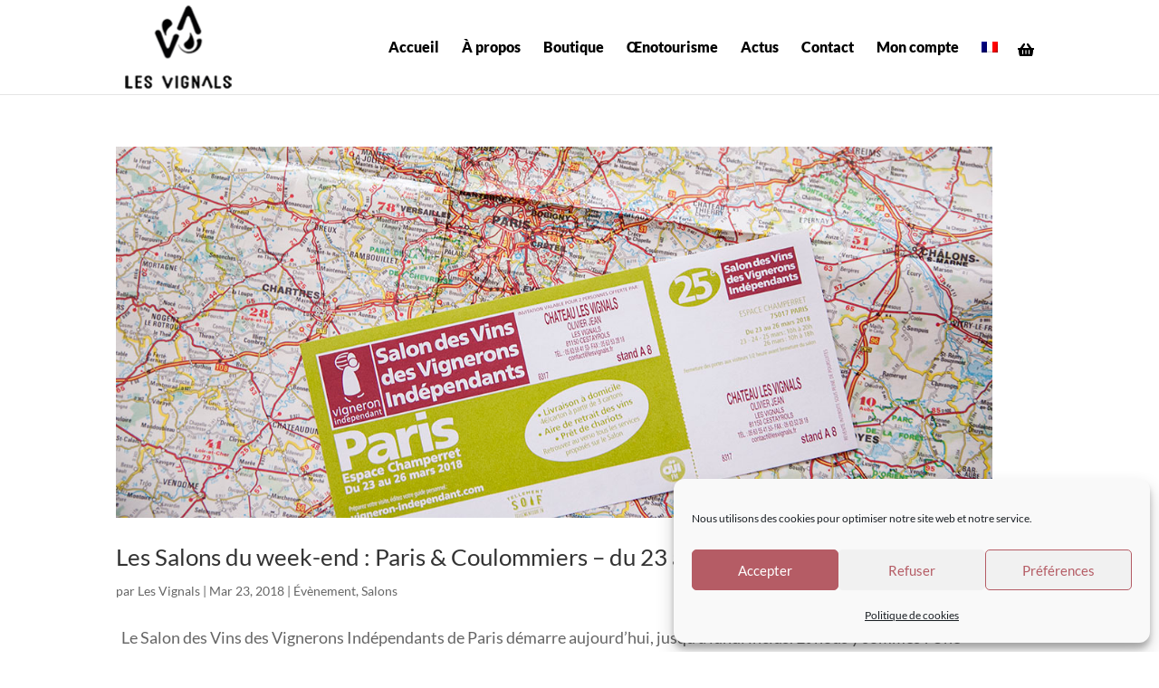

--- FILE ---
content_type: text/css; charset=utf-8
request_url: https://lesvignals.fr/wp-content/cache/min/1/wp-content/themes/Divi-child/style.css?ver=1768566753
body_size: 4681
content:
@font-face{font-display:swap;font-family:"american-regular-2";src:url("/wp-content/themes/Divi-child/American Typewriter Regular.ttf")}a.button{font-size:14px!important;margin:2px!important}a.button::after{display:none!important}div#sgcboxOverlay{opacity:0.5!important}p.ligne-triche{margin-top:40px}button#sgYesButton,button#sgNoButton{font-size:50px!important}.sg-restriction-button:hover{color:#9d875F!important}ul#top-menu a{font-weight:900!important}#top-header .container{padding-top:0}div#et-secondary-menu{position:absolute;margin-left:90%}li.nav-panier.menu-item.menu-item-type-post_type.menu-item-object-page.menu-item-12581{visibility:hidden}@media only screen and (max-width:1220px){#top-menu li a{font-size:16px!important}}@media (max-width:980px){.et_header_style_centered #main-header .mobile_nav{background-color:#954f4f}.et_header_style_centered .et_mobile_menu{top:38px}}@media only screen and (min-width:980px){.et_header_style_left #et-top-navigation nav>ul>li>a,.et_header_style_split #et-top-navigation nav>ul>li>a{padding-bottom:0}.et_header_style_centered #logo{min-height:100%;float:left;margin-left:50px}.et_header_style_centered #main-header div#et-top-navigation{position:absolute}}.select_page{visibility:hidden}.select_page:after{font:16px 'Muli';visibility:visible;content:'MENU'!important;color:white!important;float:left}.et_mobile_menu{border-top:none}.mobile_menu_bar:before{color:#fff;font-size:30px}.img-header-background{min-height:500px}@media screen and (max-width:1024px){.img-header-background{min-height:300px}}@media screen and (max-width:705px){.img-header-background{min-height:160px}}.et_pb_row{width:100%}.et_pb_module.et_pb_cta_3.bloc-image-damier.et_pb_promo.et_pb_bg_layout_dark.et_pb_text_align_center{overflow:hidden!important}.et_pb_module.et_pb_cta_7.bloc-image-damier.et_pb_promo.et_pb_bg_layout_dark.et_pb_text_align_center{overflow:hidden!important}@media only screen and (min-width:980px){.et_pb_button_wrapper{margin-left:350px;visibility:hidden!important;white-space:nowrap;opacity:0;-webkit-transition:1s ease-in-out}div.et_pb_module:hover .et_pb_button_wrapper{visibility:visible!important;opacity:1;margin-left:0;white-space:nowrap}}.bloc-image-damier{filter:brightness(60%)}.bloc-image-damier:hover{filter:brightness(95%)}.titre-notre-equipe{margin-bottom:50px}.cards-notre-equipe span{margin-top:25px;display:flex;align-items:center;justify-content:center}.et_pb_module .et_pb_team_member .et_pb_team_member_6 .cards-notre-equipe .et_pb_bg_layout_light .clearfix .et_pb_text_align_justified{display:flex;align-items:center;justify-content:center}.et_pb_module_header{min-width:106%;padding-right:15px}.dashicons-wp-svg-gift:before,[data-icon]:before{display:none}.woocommerce-page.columns-3 ul.products li.product,.woocommerce.columns-3 ul.products li.product{min-width:30.75%}.woocommerce .products ul,.woocommerce ul.products{flex-wrap:wrap}ul.products>li:hover{-moz-box-shadow:0 0 8px 0 #cfcfcf;-webkit-box-shadow:0 0 8px 0 #cfcfcf;-o-box-shadow:0 0 8px 0 #cfcfcf;box-shadow:0 0 8px 0 #cfcfcf;-filter:progid:DXImageTransform.Microsoft.Shadow(color=#cfcfcf,Direction=NaN,Strength=8);-moz-border-radius:2px;-webkit-border-radius:2px;border-radius:2px}a.xoo-qv-button{display:none}h2.woocommerce-loop-product__title{border-bottom:1px solid #efefef}a.quick_view.button{display:none}.et_pb_shop_0 .et_overlay:before{border-radius:4px}div#content-area{display:flex;justify-content:center}div#sidebar{display:none}h1.product_title.entry-title{font-size:42px}.summary.entry-summary{font-family:'Muli'}span.woocommerce-Price-amount.amount{font-size:20px;margin-top:50px;color:#111}.woocommerce-product-details__short-description{margin-top:15px;font-size:18px;color:#777}span.s1 b{font-weight:800}.et_right_sidebar #main-content .container:before{display:none}body.product-template-default.single.single-product.logged-in.woocommerce.woocommerce-page.woocommerce-js.et_pb_button_helper_class.et_transparent_nav.et_fullwidth_nav.et_fixed_nav.et_show_nav.et_cover_background.et_pb_gutter.linux.et_pb_gutters3.et_primary_nav_dropdown_animation_fade.et_secondary_nav_dropdown_animation_fade.et_pb_footer_columns3.et_header_style_centered.et_right_sidebar.et_divi_theme.et-db.et_minified_js.et_minified_css.chrome #sidebar{display:none}.woocommerce #review_form #respond .form-submit input{float:left;background-color:rgb(149,79,79);color:#fff;border-color:rgb(149,79,79)}button.single_add_to_cart_button.button.alt{padding:13px 20px 11px;font:13px 'Muli';text-transform:uppercase;color:#fff;background-color:rgb(0,0,0);border-color:rgb(0,0,0)}button.single_add_to_cart_button.button.alt:hover{padding:13px 20px 11px;color:#fff;background-color:#C39C73;border-color:#C39C73}button.single_add_to_cart_button.button.alt::after{display:none}.product_meta{font-family:'Muli';font-size:18px}span.sku_wrapper{color:#777}span.posted_in{font-size:18px;margin-left:15px;color:#954F4F}span.posted_in a{font-size:18px;color:#954F4F}div#tab-description h2{color:#9C8661}div#tab-additional_information h2{color:#954f4f}.woocommerce #reviews #comments h2,.woocommerce-page #reviews #comments h2{color:#9c8661}.woocommerce-notices-wrapper{border:solid 1px rgb(149,79,79)!important;margin-bottom:60px!important}.woocommerce-message{padding:10px 10px 0 10px!important;border:solid 1px rgb(149,79,79)!important;padding:30px 100px 26px 100px!important}.woocommerce-error::after,.woocommerce-error::before,.woocommerce-info::after,.woocommerce-info::before,.woocommerce-message::after,.woocommerce-message::before{display:none!important}.woocommerce .woocommerce-error,.woocommerce .woocommerce-info,.woocommerce .woocommerce-message{background-color:#fff;color:#515151!important;margin:20px 20px 30px 20px!important}.woocommerce .woocommerce-error{background-color:#c39c73;padding:15px!important}.woocommerce-error li{color:#FFF;font-weight:600;font-size:20px}.woocommerce .woocommerce-error,.woocommerce .woocommerce-info,.woocommerce .woocommerce-message #text{margin-top:20px!important;font-family:'Muli'}.woocommerce-message a.button.wc-forward{margin-top:-10px;padding:13px 20px 11px;font:13px 'Muli';text-transform:uppercase;background-color:rgb(149,79,79);color:#fff;border-color:rgb(149,79,79)}.woocommerce-message a.button.wc-forward:after{display:none}.et_pb_blog_0 .et_pb_post .entry-title a{font:24px 'Abhaya Libre'}p.logged-in-as a{color:#a53e4c}textarea#comment{background-color:transparent;border:solid 1px rgba(0,0,0,.1)!important}input#submit{padding:13px 20px 11px;font:13px 'Muli';text-transform:uppercase;background-color:rgb(149,79,79);color:#fff;border-color:rgb(149,79,79)}input#submit:hover{padding:13px 20px 11px;background-color:#9D875F;color:#fff;border-color:#9D875F;}div#archives-4>ul{display:flex;flex-direction:column}.et_pb_bg_layout_light .et_pb_widget li a{line-height:2.4em}div#archives-4 ul li a:hover{color:#954F4F!important}.et_pb_bg_layout_light .et_pb_widget li{border-bottom:1px solid rgba(0,0,0,.1)!important}ul.woocommerce-mini-cart.cart_list.product_list_widget{display:flex;flex-direction:column}a.button.wc-forward{padding:13px 20px 11px;border:solid 1px #954F4F;margin-top:-10px;background-color:#954F4F!important;color:#fff}a.button.wc-forward:hover{padding:13px 20px 11px;background-color:#9D875F!important;color:#fff;border-color:#9D875F!important}a.button.wc-forward::after{display:none}.woocommerce .widget_shopping_cart .buttons a,.woocommerce.widget_shopping_cart .buttons a{margin-right:0;margin-bottom:0}section.card-contact{display:flex;border:solid 1px;max-height:110px}section.card-contact:hover{border-color:#954f4f!important}div.bloc-icon{min-width:100px!important;background-color:#000;display:flex!important;justify-content:center!important;align-items:center!important}section.card-contact:hover>div.bloc-icon{background-color:#954f4f!important}.bloc-icon>svg{color:#fff}img.icon-contact{width:30px!important;height:30px!important;background-color:#000000!important}svg.svg-inline--fa.fa-phone.fa-w-16{transform:rotate(90deg)}.bloc-text-contact{display:flex!important;flex-direction:column;padding:20px}h6.title-text-contact{color:rgba(0,0,0,.5)!important;font-size:.7em!important;font-family:'Abhaya Libre'!important;letter-spacing:2px}p.text-contact{color:#777777!important;font-size:.7em!important;font-family:'Muli'!important;line-height:1.8em}@media (max-width:980px){.et_pb_row{max-width:80%}}@media (max-width:705px){.woocommerce-message.woocommerce-message--info.woocommerce-Message.woocommerce-Message--info.woocommerce-info{padding:10px!important}}div.et_pb_section.et_pb_section_0{padding-top:90px}div.et_pb_section.et_pb_section_0{padding-top:90px}.et_pb_section_0.et_pb_section{padding-left:3px;margin-bottom:0}.et_pb_section_0{width:100%;max-width:100%;box-shadow:inset 0 100px 115px -39px #fff}.et_pb_section,.et_pb_slider .et_pb_slide{background-position:center;-webkit-background-size:100%;-webkit-background-size:cover;-moz-background-size:100%;-moz-background-size:cover;background-size:100%;background-size:cover}.et_pb_section{position:relative;background-color:#fff}div#customer_login h2{text-align:center;display:flex;justify-content:center}button.woocommerce-button.button.woocommerce-form-login__submit{margin-top:30px;padding:13px 20px 11px;font:13px 'Muli';text-transform:uppercase;background-color:rgb(149,79,79);color:#fff;border-color:rgb(149,79,79)}label.woocommerce-form__label.woocommerce-form__label-for-checkbox.woocommerce-form-login__rememberme{margin-top:37px}button.woocommerce-button.button.woocommerce-form-login__submit:hover{padding:13px 20px 11px;background-color:#9D875F;color:#fff;border-color:#9D875F}button.woocommerce-button.button.woocommerce-form-login__submit::after{display:none}p.lost_password a{color:rgb(149,79,79)}#main-content .woocommerce .woocommerce-MyAccount-navigation ul{list-style-type:none;display:flex;flex-direction:row}@media screen and (max-width:425px){#left-area ul,.comment-content ul,.entry-content ul,body.et-pb-preview #main-content .container ul{display:initial}.woocommerce-MyAccount-navigation{justify-content:center;display:flex;text-align:center}}.woocommerce-MyAccount-content{border-bottom:1px solid transparent!important;color:#777}.woocommerce-account .woocommerce-MyAccount-content{float:left;margin:0 0 20px 0;padding:0;width:100%!important;border-bottom:1px solid rgba(0,0,0,.1)}.woocommerce-account .woocommerce-MyAccount-navigation{width:100%!important;padding-left:0!important}nav.woocommerce-MyAccount-navigation>ul>li>a{border-bottom:1px solid rgba(0,0,0,.1)!important;margin:0 -1px -1px 0;padding:20px 30px;font-size:.7em;font-family:'Muli'!important;color:rgba(0,0,0,.4);text-align:center;font-weight:600;border-radius:3px 3px 0 0}#left-area ul,.comment-content ul,.entry-content ul,body.et-pb-preview #main-content .container ul{padding:0 0 23px 0!important}ul.side-nav li a:hover,.available-domains li span,.dt-sc-popular-procedures .details .duration,.dt-sc-popular-procedures .details .price,.dt-sc-text-with-icon span,blockquote.type4>cite,.dt-sc-contact-info.type3 span,.dt-sc-pr-tb-col.type2 .dt-sc-buy-now a,.dt-sc-events-list .dt-sc-event-title h5 a,.woocommerce-MyAccount-navigation ul>li.is-active>a{color:#a53e4c;border:1px solid rgba(0,0,0,.1)!important;border-bottom-color:transparent!important}.woocommerce-notices-wrapper{border:none!important;margin-bottom:60px!important}.woocommerce-MyAccount-content{color:#777;line-height:1.8em!important;font:18px 'Muli'}@media screen and (max-width:768px){.woocommerce-MyAccount-navigation>ul{padding:0}nav.woocommerce-MyAccount-navigation>ul>li>a{padding:5px 10px;border-color:white!important}ul.side-nav li a:hover,.available-domains li span,.dt-sc-popular-procedures .details .duration,.dt-sc-popular-procedures .details .price,.dt-sc-text-with-icon span,blockquote.type4>cite,.dt-sc-contact-info.type3 span,.dt-sc-pr-tb-col.type2 .dt-sc-buy-now a,.dt-sc-events-list .dt-sc-event-title h5 a,.woocommerce-MyAccount-navigation ul>li.is-active>a{border:1px solid rgba(0,0,0,.1)!important;border-bottom-color:transparent!important}#left-area ul,.comment-content ul,.entry-content ul,body.et-pb-preview #main-content .container ul{flex-wrap:wrap;padding:0}.woocommerce-MyAccount-navigation{min-width:300px}}.woocommerce-MyAccount-content>p>a{color:#a53e4c}.woocommerce-MyAccount-content>p>a:hover{color:#000}.woocommerce table.shop_table{border:1px solid #a53e4c}td.woocommerce-orders-table__cell.woocommerce-orders-table__cell-order-number>a{color:#954f4f}.et_pb_section.et_pb_section_1.et_section_regular{font-size:18px;font-family:'Muli';color:#515151}.woocommerce table.shop_table{padding:16px}@media screen and (max-width:705px){.woocommerce table.shop_table{padding:0}}.woocommerce table.my_account_orders .button{padding-right:10px;padding-left:10px;border:solid 1px #954F4F;background-color:#954F4F!important;color:#fff;margin-right:5px;font-size:14px}.woocommerce table.my_account_orders .button:hover{background-color:#9D875F!important;color:#fff;border-color:#9D875F!important}.woocommerce-Address>*{border:1px solid rgba(0,0,0,.1)!important;padding:25px}.woocommerce-Address-title{border-bottom:1px solid transparent!important}.woocommerce-Address-title>h3{margin-top:3px;padding:0;font-size:30px}.woocommerce-Address-title>a{color:#954f4f}.woocommerce-Address-title>a:hover{color:#000}.woocommerce form .form-row input.input-text,.woocommerce form .form-row textarea{padding:15px;border-radius:3px;font-size:14px;border:1px solid rgba(0,0,0,.1)!important}form.woocommerce-EditAccountForm.edit-account>fieldset{border:1px solid rgba(0,0,0,.2)!important;padding:15px}form.woocommerce-EditAccountForm.edit-account>fieldset>legend{padding:6px;font-weight:700}button.woocommerce-Button.button{margin-top:30px;padding:13px 20px 11px;font:13px 'Muli';text-transform:uppercase;background-color:#C39C73;color:#fff;border-color:#C39C73}button.woocommerce-Button.button:hover{padding:13px 20px 11px;background-color:#9D875F!important;color:white!important;border-color:#9D875F!important}button.woocommerce-Button.button::after{display:none}a.button.wc-backward{padding:13px 20px 11px;font:13px 'Muli';text-transform:uppercase;background-color:#C39C73;color:#fff;border-color:#C39C73}a.button.wc-backward:hover{padding:13px 20px 11px;background-color:#9D875F;color:#fff;border-color:#9D875F}a.button.wc-backward::after{display:none}@media (max-width:479px){.woocommerce-cart table.cart td.actions .button,.woocommerce-cart table.cart td.actions .coupon .input-text{min-width:100%}}.woocommerce table.shop_table{border:1px solid rgba(0,0,0,.1)!important}table.shop_table.shop_table_responsive.cart.woocommerce-cart-form__contents>thead{background-color:#000}#content-area .shop_table td{color:#767676!important}#content-area table td,#content-area table th,#content-area table tr,#main-content table.cart td,#main-content table.cart th,#main-content table.cart tr,table.cart td,table.cart th,table.cart tr{color:#fff}.product-name>a{color:rgb(149,79,79)}.woocommerce a.remove{color:rgb(149,79,79)!important}.woocommerce #content .quantity input.qty,.woocommerce .quantity input.qty,.woocommerce-cart table.cart td.actions .coupon .input-text,.woocommerce-page #content .quantity input.qty,.woocommerce-page .quantity input.qty{background-color:#F0F0F0!important;color:#777777!important;padding:10px}.woocommerce .cart .button,.woocommerce .cart input.button{padding:13px 20px 11px;font:13px 'Muli';text-transform:uppercase;background-color:rgb(149,79,79);color:#fff;border-color:rgb(149,79,79)}.woocommerce .cart .button:hover,.woocommerce .cart input.button{padding:13px 20px 11px;background-color:#9D875F;color:#fff;border-color:#9D875F}.woocommerce .cart .button::after,.woocommerce .cart input.button{display:none}input#woocommerce-cart-nonce{padding:13px 20px 11px}.cart_totals>h2{color:#9C8661;text-transform:uppercase;font:20px "Abhaya Libre"}a.checkout-button.button.alt.wc-forward{padding:13px 20px 11px;font:13px 'Muli';text-transform:uppercase;background-color:rgb(149,79,79);color:#fff;border-color:rgb(149,79,79)}a.checkout-button.button.alt.wc-forward:hover{padding:13px 20px 11px;background-color:#9D875F!important;color:#fff;border-color:#9D875F}a.checkout-button.button.alt.wc-forward::after{display:none}body.page-template-default.page.page-id-7.logged-in.woocommerce-checkout.woocommerce-page.woocommerce-js.et_pb_button_helper_class.et_transparent_nav.et_fullwidth_nav.et_fixed_nav.et_show_nav.et_cover_background.et_pb_gutter.linux.et_pb_gutters3.et_primary_nav_dropdown_animation_fade.et_secondary_nav_dropdown_animation_fade.et_pb_footer_columns3.et_header_style_centered.et_right_sidebar.et_divi_theme.et-db.et_minified_js.et_minified_css.chrome #sidebar{display:none}.woocommerce-form-coupon-toggle{border:1px solid rgb(149,79,79)!important}.woocommerce-info a{color:rgb(149,79,79)!important}h3#order_review_heading{margin-top:50px;text-transform:uppercase}table.woocommerce-checkout-review-order-table>thead>tr>th{background-color:#000000!important;color:white!important;text-transform:uppercase}table.woocommerce-checkout-review-order-table>tbody>tr>td:first-child{color:rgb(149,79,79)!important}#add_payment_method #payment ul.payment_methods,.woocommerce-cart #payment ul.payment_methods,.woocommerce-checkout #payment ul.payment_methods{padding:20px!important;display:flex;flex-direction:column}li.wc_payment_method.payment_method_paypal a{color:rgb(149,79,79)}.woocommerce-terms-and-conditions-checkbox-text a{color:rgb(149,79,79)}button#place_order{padding:13px 20px 11px;font:13px 'Muli';text-transform:uppercase;background-color:rgb(149,79,79);color:#fff;border-color:rgb(149,79,79)}button#place_order:hover{padding:13px 20px 11px;background-color:#9D875F;color:#fff;border-color:#9D875F}button#place_order::after{display:none}.woocommerce .star-rating span:before{color:#e6b800}.cart-subtotal{color:#555!important}.cart-subtotal th{color:#555!important}.woocommerce-shipping-totals{color:#555!important}.woocommerce-shipping-totals th{color:#555!important}.woocommerce-shipping-totals td{color:#555!important}.order-total{color:#555!important}.order-total th{color:#555!important}@media only screen and (max-width:981px){.et_pb_row .et_pb_column .et_pb_module:last-child{text-align:center}}.et-fixed-header#main-header{background:rgba(255,255,255,.95);padding:12px 0}nav.woocommerce-MyAccount-navigation>ul>li>a{font-size:14px;color:#000}.woocommerce-MyAccount-navigation ul>li.is-active>a{font-size:18px}.woocommerce table.shop_table{border-radius:0;padding:0}.woocommerce table.shop_table th span{color:#fff;text-transform:uppercase}.woocommerce table.shop_table thead{background:#000}.woocommerce table.my_account_orders td,.woocommerce table.my_account_orders th{padding:16px;text-align:center}.postid-20737 .promotion{display:none}#left-area,#sidebar{width:100%!important;padding-right:none}.product-template-default p,.product-template-default a,.product-template-default span{line-height:1.3}p.p2{padding-bottom:8px}.product-template-default p strong{color:rgb(149,79,79)}.woocommerce .star-rating span:before{line-height:1;text-shadow:1px 1px #00000096}.woocommerce ul.products li.product .price{text-align:center}h2.woocommerce-loop-product__title{text-align:center}.woocommerce .products .star-rating,.woocommerce-page .products .star-rating{margin:8px 0!important;width:100%}.woocommerce .star-rating:before,.woocommerce-page .star-rating:before{width:100%;text-align:center}.woocommerce .star-rating span{width:100%!important}.woocommerce .star-rating span:before{width:100%;text-align:center}.et_overlay:before{color:#9C8661;font-size:38px;text-shadow:1px 1px #fff}@media only screen and (min-width:981px){.page-id-4547 .et_pb_row{padding-left:35px;padding-right:35px}}@media only screen and (min-width:1216px){.page-id-4547 .et_pb_row{padding-left:80px;padding-right:80px}}.bloc-text-contact{width:100%}.et_pb_promo_description{padding-bottom:0}.home .et_pb_promo.et_pb_cta_8 .et_pb_button_wrapper{display:none}.et_pb_widget_area_left{padding-right:0}#woocommerce_product_categories-3 .title{display:none}#woocommerce_product_categories-3 .cat-item,#menu-header-menu-winery .menu-item{margin-top:22px;padding-bottom:12px;border-bottom:1px solid rgba(255,255,255,.6)!important}#woocommerce_product_categories-4 .title{display:none}#woocommerce_product_categories-4 .cat-item,#nav_menu-3 .menu-item{margin-top:22px;padding-bottom:12px;border-bottom:1px solid rgba(255,255,255,.6)!important}#footer-bottom{display:none}.woocommerce-checkout .et_pb_text_9.et_pb_text{color:#000!important}.et-cart-info span:before{margin-right:10px;font-family:"Font Awesome 5 Free"!important;content:"\f291";font-weight:900!important}.promotion,.fraisport{background-color:#2D2D30;position:relative;border-radius:68px 68px 68px 0;text-align:center;color:#FFFFFF!important;margin-bottom:10px;padding:10px;font-family:Muli,Helvetica,Arial,Lucida}.promotion p,.fraisport p{font-size:1rem}.promotion{margin-top:10px;font-size:18px;line-height:1.2em}.fraisport{font-size:22px;line-height:1.5em}.shipping-calculator-button{color:rgb(149,79,79)}.woocommerce-page span.onsale,.woocommerce span.onsale{font-size:12px}#btn_vp{padding:13px 20px 11px;background-color:#9D875F!important;color:#fff;border-color:#9D875F!important;width:104px}.et_bloom .et_bloom_form_container .et_bloom_form_content{padding:0px!important}.pa_title a{color:#000}.pa_info .add_to_cart_inline a{color:#fff;background-color:rgb(0,0,0);border-color:rgb(0,0,0)}.pa_info .add_to_cart_inline a:hover{color:#fff;background-color:#C39C73;border-color:#C39C73}.nf-form-fields-required,.nf-error-required-error{display:none}#nf-field-1,#nf-field-2,#nf-field-5,#nf-field-6{height:40px!important;padding:10px;border:0px!important}#nf-field-1-container,#nf-field-2-container,#nf-field-5-container,#nf-field-6-container{margin-bottom:10px}#nf-field-7-container{margin-bottom:5px}.entete_quizz{box-shadow:initial;padding-top:25px!important}#advq_quiz_16679 .advq_profile_image .pa_suggestions{display:none}table.cart .product-quantity{color:black!important}.variation{display:none}.et-db #et-boc .et-l .et_pb_shop_0_tb_body ul.products li.product .star-rating{display:none!important}.woocommerce-product-rating{display:none!important}

--- FILE ---
content_type: application/javascript; charset=utf-8
request_url: https://lesvignals.fr/wp-content/plugins/popup-builder-platinum/javascript/sg_ageRestriction.js?ver=2.66
body_size: 600
content:
function SGAgeRestriction(){this.popupId='';}
SGAgeRestriction.prototype.setPopupId=function(id){this.popupId=id;};SGAgeRestriction.prototype.getPopupId=function(){return this.popupId;};SGAgeRestriction.prototype.init=function(){var that=this;var id=this.getPopupId();SgAgeRestrcitionParams=eval('SgAgeRestrcitionParams'+id);var restrictionData=SG_POPUP_DATA[id];var yesButtonBackgroundColor=this.sgSafeStr(restrictionData['yesButtonBackgroundColor']);var noButtonBackgroundColor=this.sgSafeStr(restrictionData['noButtonBackgroundColor']);var yesButtonTextColor=this.sgSafeStr(restrictionData['yesButtonTextColor']);var noButtonTextColor=this.sgSafeStr(restrictionData['noButtonTextColor']);var yesButtonRadius=this.sgSafeStr(restrictionData['yesButtonRadius']);var noButtonRadius=this.sgSafeStr(restrictionData['noButtonRadius']);jQuery('body').addClass('sg-hide-overflow');if(SgAgeRestrcitionParams.pushToBottom=='on'){jQuery('.buttons-wrapper').addClass('sg-push-to-bottom');SGPopup.isPushToBottom();}
jQuery('#sgYesButton').on('click',function(){that.dontShowCurrentAdultUser();jQuery('body').removeClass('sg-hide-overflow');jQuery.sgcolorbox.close();});jQuery('#sgNoButton').bind('click',function(){jQuery('body').removeClass('sg-hide-overflow');if(SgAgeRestrcitionParams.restrictionUrl==''){jQuery.sgcolorbox.close();}
else{window.location=SgAgeRestrcitionParams.restrictionUrl;}});jQuery('#sgYesButton').css({'background-color':yesButtonBackgroundColor,'color':yesButtonTextColor,'border-radius':yesButtonRadius+"%",'height':'20px !important','border-color':yesButtonBackgroundColor,'padding':'12px','border':'none','font-weight':'bold','font-size':'15px'});jQuery('#sgNoButton').css({'background-color':noButtonBackgroundColor,'color':noButtonTextColor,'borderRadius':noButtonRadius+"%",'height':'20px !important','border-color':noButtonBackgroundColor,'padding':'12px','border':'none','font-weight':'bold','font-size':'15px'});};SGAgeRestriction.prototype.dontShowCurrentAdultUser=function(){var id=this.getPopupId();var sgCookieData={'popupId':id,'openCounter':2,'openLimit':1};var cookeSavingLevel=SgAgeRestrcitionParams.restrictionCookeSavingLevel;var pageLevel=false;if(cookeSavingLevel==''){pageLevel=true;}
var expiresDate=parseInt(SgAgeRestrcitionParams.expirationTime);if(SgAgeRestrcitionParams.expirationTime==0){expiresDate=-1;}
SGPopup.setCookie("sgPopupDetails"+id,JSON.stringify(sgCookieData),expiresDate,pageLevel);};SGAgeRestriction.prototype.sgSafeStr=function(variable){if(variable){return variable;}
else{return'';}};